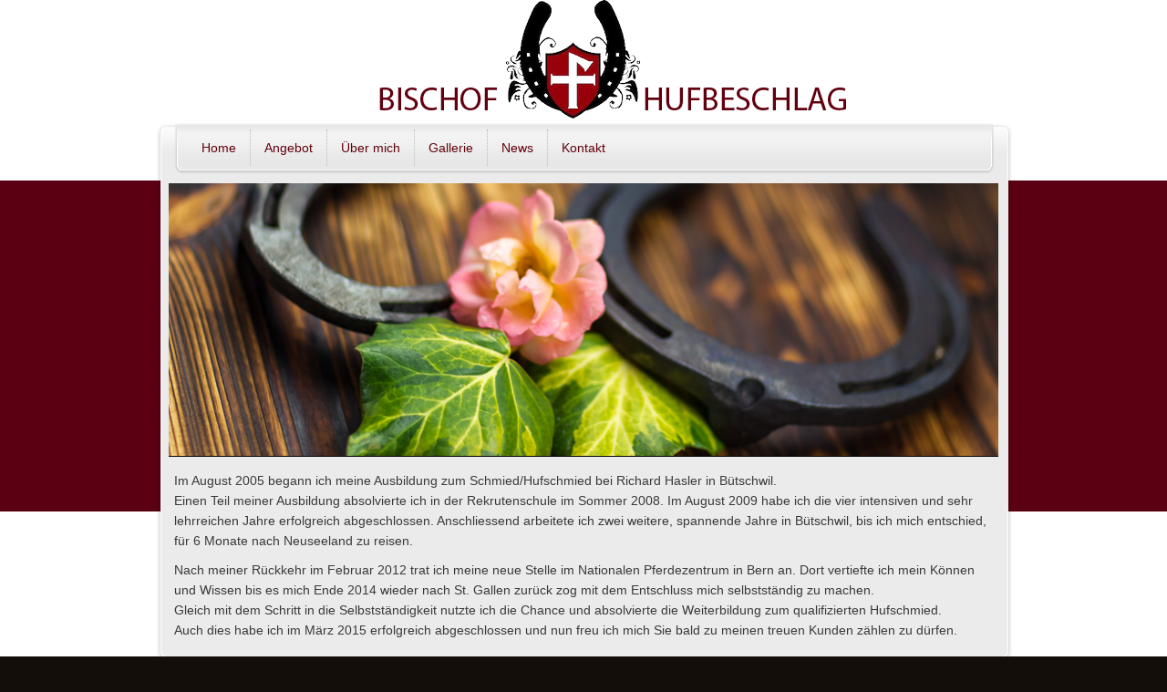

--- FILE ---
content_type: text/html; charset=utf-8
request_url: https://bischof-hufbeschlag.ch/ueber-mich
body_size: 4360
content:

 


 





<!DOCTYPE html PUBLIC "-//W3C//DTD XHTML 1.0 Transitional//EN" "http://www.w3.org/TR/xhtml1/DTD/xhtml1-transitional.dtd">
<html xmlns="http://www.w3.org/1999/xhtml" xml:lang="de-de" lang="de-de" >
<head>
<base href="https://bischof-hufbeschlag.ch/ueber-mich" />
	<meta http-equiv="content-type" content="text/html; charset=utf-8" />
	<meta name="keywords" content="&quot;Matthias Bischof&quot;, Bischof, Matthias, Hufschmied, Hufbeschlag, &quot;St. Gallen&quot;, Thurgau, Appenzell, Eisen, Grip, Hufpflege, Ostschweiz, Reiten, Reitverein, Concour,Huf, Pferd, Pferde" />
	<meta name="author" content="Super User" />
	<meta name="description" content="Bischof Matthias Hufschmied Hufbeschlag St. Gallen Thurgau Appenzell Eisen Grip Hufpflege Ostschweiz Reiten Reitverein Concour Huf Pferd Pferde" />
	<title>Über mich</title>
	<link href="https://bischof-hufbeschlag.ch/component/search/?Itemid=102&amp;format=opensearch" rel="search" title="Suchen Bischof Hufbeschlag" type="application/opensearchdescription+xml" />
	<link href="/templates/j51_oxygen/favicon.ico" rel="shortcut icon" type="image/vnd.microsoft.icon" />
	<link href="/plugins/system/jce/css/content.css?dd36888d19f4e65abe1d60cbf5bd8155" rel="stylesheet" type="text/css" />
	<link href="/modules/mod_AutsonSlideShow/css/skitter.css" rel="stylesheet" type="text/css" />
	<script type="application/json" class="joomla-script-options new">{"csrf.token":"458fe94367affd106de9d8c04a4adf89","system.paths":{"root":"","base":""}}</script>
	<script src="/media/jui/js/jquery.min.js?dd36888d19f4e65abe1d60cbf5bd8155" type="text/javascript"></script>
	<script src="/media/jui/js/jquery-noconflict.js?dd36888d19f4e65abe1d60cbf5bd8155" type="text/javascript"></script>
	<script src="/media/jui/js/jquery-migrate.min.js?dd36888d19f4e65abe1d60cbf5bd8155" type="text/javascript"></script>
	<script src="/media/system/js/caption.js?dd36888d19f4e65abe1d60cbf5bd8155" type="text/javascript"></script>
	<script src="/media/system/js/mootools-core.js?dd36888d19f4e65abe1d60cbf5bd8155" type="text/javascript"></script>
	<script src="/media/system/js/core.js?dd36888d19f4e65abe1d60cbf5bd8155" type="text/javascript"></script>
	<script src="/media/system/js/mootools-more.js?dd36888d19f4e65abe1d60cbf5bd8155" type="text/javascript"></script>
	<!--[if lt IE 9]><script src="/media/system/js/html5fallback.js?dd36888d19f4e65abe1d60cbf5bd8155" type="text/javascript"></script><![endif]-->
	<script type="text/javascript">
jQuery(window).on('load',  function() {
				new JCaption('img.caption');
			});
	</script>


   

<link rel="stylesheet" href="/templates/system/css/system.css" type="text/css" />
<link rel="stylesheet" href="/templates/j51_oxygen/css/reset.css" type="text/css" />
<link rel="stylesheet" href="/templates/j51_oxygen/css/typo.css" type="text/css" />
<link rel="stylesheet" href="/templates/j51_oxygen/css/bootstrap.css" type="text/css" />
<link rel="stylesheet" href="/templates/j51_oxygen/css/template.css" type="text/css" />
<link rel="stylesheet" href="/templates/j51_oxygen/css/style3.css" type="text/css" />
<link rel="stylesheet" href="/templates/j51_oxygen/css/nexus.css" type="text/css" />

<link rel="stylesheet" type="text/css" href="http://fonts.googleapis.com/css?family=Arial, Helvetica, sans-serif" />
<style type="text/css">body{font-family:Arial, Helvetica, sans-serif }</style>

<link rel="stylesheet" type="text/css" href="http://fonts.googleapis.com/css?family=Lato" />
<style type="text/css">h2{font-family:Lato }</style>

<link rel="stylesheet" type="text/css" href="http://fonts.googleapis.com/css?family=Arial, Helvetica, sans-serif" />
<style type="text/css">.module h3, .module_menu h3{font-family:Arial, Helvetica, sans-serif }</style>

<link rel="stylesheet" type="text/css" href="http://fonts.googleapis.com/css?family=Arial, Helvetica, sans-serif" />
<style type="text/css">#hornav{font-family:Arial, Helvetica, sans-serif }</style>

<link rel="stylesheet" type="text/css" href="http://fonts.googleapis.com/css?family=Palatino Linotype, Book Antiqua, Palatino, serif" />
<style type="text/css">h1.logo-text a{font-family:Palatino Linotype, Book Antiqua, Palatino, serif }</style>



<style type="text/css">
/*--Set Logo Image position and locate logo image file--*/ 
h1.logo a {left:0px}
h1.logo a {top:0px}

h1.logo a {background: url(templates/<?php echo j51_oxygen?>/images/logo.png) no-repeat; z-index:1;}

/*--End Set Logo Image position and locate logo image file--*/ 

/*--Body font size--*/
body{font-size: 14px}

/*--Text Colors for Module Heads and Article titles--*/ 
h2, h2 a:link, h2 a:visited, .content_header, .articleHead {color: #61000e }
.module h3, .module_menu h3 {color: #61000e }
a {color: #403d6a }

/*--Text Colors for Logo and Slogan--*/ 
h1.logo-text a {color: #61000e }
p.site-slogan {color: #555555 }

/*--Hornav Ul text color and dropdown background color--*/
#hornav ul li a{color: #61000e }
#subMenusContainer ul, #subMenusContainer ol{background-color: #ededed }

/*--Start Style Side Column and Content Layout Divs--*/
/*--Get Side Column widths from Parameters--*/
#sidecol_a {width: 220px }
#sidecol_b {width: 220px }

/*--Check and see what modules are toggled on/off then take away columns width, margin and border values from overall width*/

/*Style Side Column A, Side Column B and Content Divs layout*/
  
	#sidecol_a {float:left;}
	#sidecol_b {float:right;}
	#content_remainder {float:left;}
/*--End Style Side Column and Content Layout Divs--*/

/*--Load Custom Css Styling--*/
</style>







<!-- Hornav Dropdown -->
<script type="text/javascript" src="/templates/j51_oxygen/js/mootools125.js" charset="utf-8"></script>
<script type="text/javascript" src="/templates/j51_oxygen/js/dropdown.js" charset="utf-8"></script>
<script type="text/javascript" >
window.addEvent('domready', function() {
	var myMenu = new MenuMatic();
});
</script>


<!-- Equalize Top1 Module Heights -->
<script type="text/javascript" src="/templates/j51_oxygen/js/equalizer.js" charset="utf-8"></script>
<script type="text/javascript" >
window.addEvent('domready', function () {
	var columnizer = new Equalizer('.top-1 .module').equalize('height');
	});
</script>

<!-- Equalize Top2 Module Heights -->
<script type="text/javascript" >
window.addEvent('domready', function () {
	var columnizer = new Equalizer('.top-2 .module').equalize('height');
	});
</script>

<!-- Equalize Contenttop Module Heights -->
<script type="text/javascript" >
window.addEvent('domready', function () {
	var columnizer = new Equalizer('.contenttop .module').equalize('height');
	});
</script>

<!-- Equalize Contentbottom Module Heights -->
<script type="text/javascript" >
window.addEvent('domready', function () {
	var columnizer = new Equalizer('.contentbottom .module').equalize('height');
	});
</script>

<!-- Equalize Bottom1 Module Heights -->
<script type="text/javascript" >
window.addEvent('domready', function () {
	var columnizer = new Equalizer('.bottom-1 .module').equalize('height');
	});
</script>

<!-- Equalize Bottom2 Module Heights -->
<script type="text/javascript" >
window.addEvent('domready', function () {
	var columnizer = new Equalizer('.bottom-2 .module').equalize('height');
	});
</script>

<!-- Equalize Base1 Module Heights -->
<script type="text/javascript" >
window.addEvent('domready', function () {
	var columnizer = new Equalizer('.base-1 .module').equalize('height');
	});
</script>

<!-- Equalize Base2 Module Heights -->
<script type="text/javascript" >
window.addEvent('domready', function () {
	var columnizer = new Equalizer('.base-2 .module').equalize('height');
	});
</script>





<script type='text/javascript'>
  var _gaq = _gaq || [];
  _gaq.push(['_setAccount', 'G-SDHMR0YXST']);
  _gaq.push(['_trackPageview']);
  (function() {
    var ga = document.createElement('script'); ga.type = 'text/javascript'; ga.async = true;
    ga.src = ('https:' == document.location.protocol ? 'https://ssl' : 'http://www') + '.google-analytics.com/ga.js';
    var s = document.getElementsByTagName('script')[0]; s.parentNode.insertBefore(ga, s);
  })();
</script></head>


<body> <div id="body_bg">
<div id="container_header" class="j51contain"><div class="wrapper960">
<div id ="header" class="block_holder">  
	<div id="header_items">
        <div id="socialmedia">
            <ul id="navigation">
                                                                                                                        </ul>
    </div>	


 
<div id="logo">
    <div class="logo_container">		
                <h1 class="logo"> <a href="/index.php" title=""><span>
           
          </span></a> </h1>
                </div>
</div>
<div class="clear"></div>
</div>

<div id="hornav">
    
<ul class="menu" id="moomenu">
<li class="item-101"><a href="/" >Home</a></li><li class="item-140"><a href="/angebot" >Angebot</a></li><li class="item-102 current active"><a href="/ueber-mich" >Über mich</a></li><li class="item-138"><a href="/gallerie" >Gallerie</a></li><li class="item-103"><a href="/aktuell" >News</a></li><li class="item-104"><a href="/kontakt" >Kontakt</a></li></ul>
</div>

<div class="clear"></div>
</div></div></div>

<div id="container_slideshow" class="j51contain"><div class="wrapper960">

<div id ="slideshow" class="block_holder">

						<div id="showcase">
					<div id="showcase_padding">
						
<script language="JavaScript">                                                                                                                                                                                                                                                                                                                                                                                                                                                        </script>

<style type="text/css" >

.box_skitter_large90 {width:938px;height:300px;}


.box_skitter_small {width:200px;height:200px;}

.box_skitter {border:0px solid #000000; background:#000000}
.label_skitter h5
{
padding-left: 10px ;

}
.label_skitter h5,.label_skitter h5 a{

margin:0;


font-family: BebasNeueRegular !important;


font-size:22px !important;

font-weight:normal !important; 

text-decoration:none !important;

padding-right: 5px ;

padding-bottom:0px ;

padding-top:5px ;

color:#ffffff !important;

line-height:27px !important;

display: block !important;
text-align:left !important;

}

.label_skitter p{

letter-spacing: 0.4px !important;

line-height:15px !important;

margin:0 !important;


font-family: Arial, Helvetica, sans-serif !important;


font-size:10px !important;

padding-left: 10px ;

padding-right: 5px ;

padding-bottom:2px ;

padding-top:0px ;

color:#ffffff !important;

z-index:10 !important;

display: block !important;
text-align:left !important;


}





</style>


<script src="https://bischof-hufbeschlag.ch/modules/mod_AutsonSlideShow/js/jquery-1.5.2.min.js" type="text/javascript"></script>


<script src="https://bischof-hufbeschlag.ch/modules/mod_AutsonSlideShow/js/jquery.easing.1.3.js" type="text/javascript"></script>

<script src="https://bischof-hufbeschlag.ch/modules/mod_AutsonSlideShow/js/jquery.animate-colors-min.js" type="text/javascript"></script>

<script src="https://bischof-hufbeschlag.ch/modules/mod_AutsonSlideShow/js/jquery.skitter.min.js" type="text/javascript"></script>

<script type='text/javascript'>

var ass90 = jQuery.noConflict();

ass90(document).ready(function(){

ass90('.box_skitter_large90').skitter(

{

dots: false,

fullscreen: false,

label: true,

interval:4000,

navigation:false,

label:true, 

numbers:false,

hideTools:false,

thumbs: false,

velocity:28000,

animation: "fade",
numbers_align:'left',


animateNumberOut: {backgroundColor:'#333333', color:'#ffffff'},

animateNumberOver: {backgroundColor:'#000000', color:'#ffffff'},

animateNumberActive: {backgroundColor:'#cc3333', color:'#ffffff'}

}

);

});	

</script>
<div class="joomla_ass" align="center" >


<div class="border_box">

<div class="box_skitter box_skitter_large90" >

<div id="showcase_overlay"></div>

<ul>

            <li><img src="/images/headers/DQ1I1190.jpg" class="fade"  /></li><li><img src="/images/headers/DQ1I1236.jpg" class="fade"  /></li><li><img src="/images/headers/DQ1I1193.jpg" class="fade"  /></li><li><img src="/images/headers/DQ1I1233.jpg" class="fade"  /></li><li><img src="/images/headers/DQ1I1217.jpg" class="fade"  /></li><li><img src="/images/headers/DQ1I1207.jpg" class="fade"  /></li>
</ul>

</div>

</div>

</div>






<!-- 						<div id="showcase_base"></div> -->
					</div>
				</div>
		
<div class="clear"></div>
</div></div></div>

<div id="container_spacer2" class="j51contain"><div class="wrapper960">
<div class="clear"></div>
</div></div>

<div id="container_breadcrumb" class="j51contain"><div class="wrapper960">
</div></div>

<div id="container_top_modules" class="j51contain"><div class="wrapper960">

<div id="top_modules" class="block_holder">

					
				

					
</div>
</div></div>

<div id="container_main" class="j51contain"><div class="wrapper960">
<!--Setting up Layout for MainContent and Side Columns. Check to see if modules are enabled or disabled in the sidecolumns-->

<div id ="main" class="block_holder">

<!--Side Columns Layout-->                          
       
    
<!--End Side Columns Layout-->

<!--Find Content width and show component area-->
<div id="content_full" class="side_margins">

<!--Modules ContentTop-->
            
<!--End Modules ContentTop-->

 	<div class="maincontent">
            <div class="message">
                                    <div id="system-message-container">
	</div>

                            </div>
        <div class="item-page" itemscope itemtype="https://schema.org/Article">
	<meta itemprop="inLanguage" content="de-DE" />
	
		
						
		
	
	
		
								<div itemprop="articleBody">
		<p>Im August 2005 begann ich meine Ausbildung zum Schmied/Hufschmied bei Richard Hasler in Bütschwil. <br />Einen Teil meiner Ausbildung absolvierte ich in der Rekrutenschule im Sommer 2008. Im August 2009 habe ich die vier intensiven und sehr lehrreichen Jahre erfolgreich abgeschlossen. Anschliessend arbeitete ich zwei weitere, spannende Jahre in Bütschwil, bis ich mich entschied, <br />für 6 Monate nach Neuseeland zu reisen.</p>
<p>Nach meiner Rückkehr im Februar 2012 trat&nbsp;ich meine neue Stelle im Nationalen Pferdezentrum in Bern an. Dort vertiefte ich mein Können und Wissen bis es mich Ende 2014 wieder nach St. Gallen zurück zog mit dem Entschluss mich selbstständig zu machen. <br />Gleich mit dem Schritt in die Selbstständigkeit nutzte ich die Chance und absolvierte die Weiterbildung zum qualifizierten Hufschmied. <br />Auch dies habe ich im März 2015 erfolgreich abgeschlossen und nun freu ich mich Sie bald zu meinen treuen Kunden zählen zu dürfen.</p> 	</div>

	
							</div>

	</div>

<!--Modules ContentBottom-->
            
<!--End Modules ContentBottom-->

</div>
<div class="clear"></div>
<!--End Content width and show component area-->
           
            

</div>
<div class="clear"></div></div></div>

<div id="container_bottom_modules" class="j51contain"><div class="wrapper960">

<div id="bottom_modules" class="block_holder">

					
				

					
</div>

</div></div>

<div id="container_spacer3" class="j51contain"><div class="wrapper960">
<div class="clear"></div>
</div></div>

<div id="container_base" class="j51contain"><div class="wrapper960">

<div id ="base" class="block_holder">

									
				
									

<div class="clear"></div>
	
	<div id="copyright" class="module_margin"><div class="block_holder_margin">
		 <p>© 2022 Bischof Hufbeschlag</p>
	</div></div>
	
	
<div class="clear"></div>
</div>
<!-- Footer Copyright - Do Not Remove -->
<div id="joomla51">
<center> <a href="/"></a></center>
</div>
<!--end of Footer Copyright --></div></div>

</div></body> 
</html>

--- FILE ---
content_type: text/css
request_url: https://bischof-hufbeschlag.ch/modules/mod_AutsonSlideShow/css/skitter.css
body_size: 1091
content:
/* Skitter styles */
@font-face {
    font-family: 'BebasNeueRegular';
    src: url('../fonts/bebas-neue-fontfacekit/BebasNeue-webfont.eot');
    src: url('../fonts/bebas-neue-fontfacekit/BebasNeue-webfont.eot?#iefix') format('embedded-opentype'),
         url('../fonts/bebas-neue-fontfacekit/BebasNeue-webfont.woff') format('woff'),
         url('../fonts/bebas-neue-fontfacekit/BebasNeue-webfont.ttf') format('truetype'),
         url('../fonts/bebas-neue-fontfacekit/BebasNeue-webfont.svg#BebasNeueRegular') format('svg');
    font-weight: normal;
    font-style: normal;

}

@font-face {
    font-family: 'CaviarDreamsBold';
    src: url('../fonts/Caviar-Dreams-fontfacekit/CaviarDreams_Bold-webfont.eot');
    src: url('../fonts/Caviar-Dreams-fontfacekit/CaviarDreams_Bold-webfont.eot?#iefix') format('embedded-opentype'),
         url('../fonts/Caviar-Dreams-fontfacekit/CaviarDreams_Bold-webfont.woff') format('woff'),
         url('../fonts/Caviar-Dreams-fontfacekit/CaviarDreams_Bold-webfont.ttf') format('truetype'),
         url('../fonts/Caviar-Dreams-fontfacekit/CaviarDreams_Bold-webfont.svg#CaviarDreamsBold') format('svg');
    font-weight: normal;
    font-style: normal;

}

@font-face {
    font-family: 'LillyRegular';
    src: url('../fonts/Lilly-fontfacekit/Lilly__-webfont.eot');
    src: url('../fonts/Lilly-fontfacekit/Lilly__-webfont.eot?#iefix') format('embedded-opentype'),
         url('../fonts/Lilly-fontfacekit/Lilly__-webfont.woff') format('woff'),
         url('../fonts/Lilly-fontfacekit/Lilly__-webfont.ttf') format('truetype'),
         url('../fonts/Lilly-fontfacekit/Lilly__-webfont.svg#LillyRegular') format('svg');
    font-weight: normal;
    font-style: normal;

}




.box_skitter {position:relative;width:800px;height:300px;background:#000;}

.box_skitter ul {display:none; }

.box_skitter .container_skitter {overflow:hidden;position:relative;}

.box_skitter .image {overflow:hidden;}

.box_skitter .image img {display:none;}



.box_skitter .box_clone {position:absolute;top:0;left:0;width:100px;overflow:hidden;display:none;z-index:1;}

.box_clone img {position:absolute;top:0;left:0; z-index:1;}



.prev_button {position:absolute;top:50%;left:10px;z-index:100;width:42px;height:42px;overflow:hidden;text-indent:-9999em;margin-top:-25px;background:url(../images/prev.png) no-repeat left top;}

.box_skitter .next_button {position:absolute;top:50%;right:10px;z-index:100;width:42px;height:42px;overflow:hidden;text-indent:-9999em;margin-top:-25px;background:url(../images/next.png) no-repeat left top;}



.box_skitter .info_slide {position:absolute;top:15px;left:15px;background:#000;color:#fff;font:bold 11px arial;padding:5px 0 5px 5px;-moz-border-radius:5px;-webkit-border-radius:5px;border-radius:5px;opacity:0.75;z-index:2;}

.box_skitter .info_slide .image_number {background:#333;float:left;padding:2px 10px;margin:0 5px 0 0;cursor:pointer;-moz-border-radius:2px;-webkit-border-radius:2px;border-radius:2px;}

.box_skitter .info_slide .image_number_select {background:#cc0000;float:left;padding:2px 10px;margin:0 5px 0 0;}



.box_skitter .container_thumbs {position:relative;overflow:hidden;height:50px;}

.box_skitter .info_slide_thumb {-moz-border-radius:0;-webkit-border-radius:0;border-radius:0;overflow:hidden;height:45px;top:auto;bottom:-5px;left:-5px;padding:5px;opacity:1.0;}

.box_skitter .info_slide_thumb .image_number {overflow:hidden;width:70px;height:40px;position:relative;}

.box_skitter .info_slide_thumb .image_number img {position:relative;top:-50px;left:-50px}



.box_skitter .box_scroll_thumbs {padding:0 10px;}

.box_skitter .box_scroll_thumbs .scroll_thumbs {position:absolute;bottom:60px;left:50px;background:#ccc;background:-moz-linear-gradient(-90deg, #555, #fff);background:-webkit-gradient(linear, left top, left bottom, from(#555), to(#fff));width:200px;height:10px;overflow:hidden;text-indent:-9999em;z-index:101;-moz-border-radius:20px;-webkit-border-radius:20px;border-radius:20px;cursor:pointer;border:1px solid #333;}



.box_skitter .info_slide_dots {position:absolute;bottom:-40px;z-index:100;padding:5px 0 5px 5px;-moz-border-radius:50px;-webkit-border-radius:50px;border-radius:50px;}

.box_skitter .info_slide_dots .image_number {background:#333;float:left;margin:0 5px 0 0;cursor:pointer;-moz-border-radius:50px;-webkit-border-radius:50px;border-radius:50px;width:18px;height:18px;text-indent:-9999em;overflow:hidden;position:relative;}

.box_skitter .info_slide_dots .image_number_select {background:#cc0000;float:left;margin:0 5px 0 0;}



.box_skitter .label_skitter {z-index:50;position:absolute;bottom:0px;left:0px;display:none;}



.loading {position:absolute; top:50%; right:50%; z-index:10000; margin:-16px -16px;color:#fff;text-indent:-9999em;overflow:hidden;background:url(../images/ajax-loader.gif) no-repeat left top;width:32px;height:32px;}



/**

 * Example for dimenions:

 */



.box_skitter_small {width:200px;height:200px;}

.label_skitter {z-index:50;position:absolute;bottom:0px;left:0px;background:url(../images/back-box-label-black.png) repeat-x left top;color:#fff;display:none;border-top:1px solid #000;}

.label_skitter p {}

.info_slide * {font-family:Consolas,arial,tahoma !important;}

--- FILE ---
content_type: text/css
request_url: https://bischof-hufbeschlag.ch/templates/j51_oxygen/css/style3.css
body_size: -51
content:
#body_bg {background: url(../images/style3/header.png) 50% 0 no-repeat;}

--- FILE ---
content_type: text/css
request_url: https://bischof-hufbeschlag.ch/templates/j51_oxygen/css/nexus.css
body_size: 2471
content:
body {
	background: url("../images/bg.jpg") repeat scroll 50% 0 #130E0A;
	color: #3A3A3A;
	line-height:160%;
	font-size:13px;
}

.wrapper960 {

}
.container {
}

h2, h2 a:link, h2 a:visited {
	font-size:26px;
	line-height: 22px;
	font-weight: normal;
	margin:5px 0;
}
a {
	color:#333;
}
a:hover {color:#888;}

/* ----[ CONTAINER DIVS ]----*/
#container_header {
	height:195px;
	background: url("../images/hornav.png") no-repeat scroll 50% 100% transparent
}
#container_spacer1 {
	background: url(../images/content_top.png) 50% 0 no-repeat;
	height:23px;
}
#container_slideshow {
	background: url(../images/content_bg.png) 50% 0 repeat-y;
}
#container_spacer2 {
	background: url(../images/content_bg.png) 50% 0 repeat-y;
	height:5px;
}
#container_breadcrumb {
	background: url(../images/content_bg.png) 50% 0 repeat-y;
}
#container_top_modules {
	background: url(../images/content_bg.png) 50% 0 repeat-y;
}
#container_main {
	background: url(../images/content_bg.png) 50% 0 repeat-y;
}
#container_bottom_modules {
	background: url(../images/content_bg.png) 50% 0 repeat-y;
}
#container_spacer3 {
	background: url(../images/base_bg.png) 50% 0 repeat-y;
	height:18px;
}
#container_base {
	padding-top: 10px;
}	

/* ----[ WRAPPER DIVS ]----*/
#header {}
#slideshow {}
#breadcrumb {}
#top_modules {}
#main {}
#bottom_modules {}
#base {}

#container_spacer2 .wrapper960 {
	height:5px;
}


/* ----[ HEADER ]----*/
#header_items {
	height:142px;
}
/* Logo */
.logo_container {
	width:550px; 
	top:0px; 
	left:0px; 
}

.logo_container, h1.logo, h1.logo a {
	height:140px;
	padding-left: 120px;
}
h1.logo-text a {
	color: #F5F5F5;
	letter-spacing:-1px; 
	top:16px; 
	left:35px; 
	font-size:58px; 
	font-weight:normal; 
	text-shadow: 0 0 1px #fff;
	text-align:left; 
}
p.site-slogan {
	color:#ffffff;
	font-size:11px; 
	letter-spacing:4px; 
	top:18px; 
	left:35px; 
	text-align:left; 
	margin:0px;
}

/* Search */
#search {
	top:150px;
	left:700px;
}
#search .inputbox {
	color:#888;
	font:14px Arial,Helvetica,sans-serif;
}

/* Social Media */
#socialmedia {
	top:105px;
	left:665px;
}


/* ----[ MENUS ]----*/

/* Hornav */
#hornav {padding-left:30px;}

/* Hornav - Parent Styling */ 
#hornav ul a, #hornav ul ul a, #hornav .separator {line-height:40px; }
#hornav li:first-child a {border: none;}
#hornav ul a, #hornav .separator {
	border-left:1px dotted #bbb;
	display:block;
	font-size:14px; 
	padding: 0 15px; 
	text-decoration: none; 
	z-index: 9999; 
	margin-bottom: 0px /*dropdown gap*/;
}
#hornav ul ul a {line-height:20px; padding: 1px 10px;}

/* Hornav - Child Styling */
#hornav li li a, #hornav li li.active a, #hornav li li.visited a {color:#555555 !important;}

/* Hornav - Child Block Styling */
#hornav li li, #hornav li li li {padding: 2px 0px 4px !important;}
#hornav li li:last-child, #hornav li li li:last-child {background:none !important;}

/* Hornav - Dropdown Block Styling */
#hornav ul li ul {
	background-color: #eeeeee;
	-moz-border-radius:0px 0px 5px 5px; 
	-webkit-border-bottom-left-radius: 5px; 
	-webkit-border-bottom-right-radius: 5px; 
	border-radius:0px 0px 5px 5px;  
}

/* Hornav - Sub-Child Block Styling */
#hornav li ul li ul {
	-moz-border-radius:5px; 
	-webkit-border-radius:5px; 
	border-radius:5px; padding:5px;
}

/* Hornav - Hover/Highlight Styling */
#hornav ul a:hover, #hornav ul ul a:hover {color:#888;}
#hornav li li a:hover {color:#888;}

/* MenuMatic */
#subMenusContainer a {
	text-decoration:none;
	display:block;
	padding:8px 25px 8px 15px;
	color:#555; 
	font-size:13px; 
	text-shadow:none; 
	/*background:url("../images/sep2.png") repeat-x 50% 100%;*/ 
	border-bottom:1px dashed #ddd;
	cursor:pointer; 
}

/* sub menu links on hover or focus */
#subMenusContainer a:hover, #subMenusContainer a:focus, #subMenusContainer a.subMenuParentBtnFocused {color:#888}

/* Parent Sub Menu Links ---[javascript users only]*/
.subMenuParentBtn { background: url(../images/arrow_right.png) right center no-repeat !important;  }

/* Parent Sub Menu Links on hover or focus ---[javascript users only]*/
.subMenuParentBtnFocused{background: url(../images/arrow_right_over.png) right center no-repeat;  }

/* Parent Main Menu Links ---[javascript users only]*/
#hornav .mainMenuParentBtn{background: url(../images/arrow_down.png) right 57% no-repeat; padding-right:18px;}

/* Parent Main Menu Links on hover or focus ---[javascript users only]*/
#hornav .mainMenuParentBtnFocused{background: url(../images/arrow_down_over.png) right 57% no-repeat; padding-right:18px;}

/* ----[ OLs ULs, LIs, and DIVs ]----*/

/* Submenu Outer Wrapper - each submenu is inside a div with this class - javascript users only */
.smOW{display:none; position: absolute; overflow:hidden; padding:0 2px; margin:0 0 0 -2px;}

/* All ULs and OLs */
#subMenusContainer ul, #subMenusContainer ol {padding: 0; margin: 0; list-style: none; line-height: 1em; min-width:170px;}

/* All submenu OLs and ULs */
#subMenusContainer ul, #subMenusContainer ol {
	back-moz-border-radius: 4px; 
	-webkit-border-radius: 4px; 
	border-radius:4px; 
	border:1px solid #ddd; 
	left:0; 
	padding-bottom:5px;}
#subMenusContainer{top:5px;}

/* ----[ SLIDESHOW ]----*/
#showcase {
	padding-top:6px;
	border-radius: 8px;
}
#container_slideshow .box_skitter {width:910px !important;}

/* ----[ BREADCRUMBS ]----*/
/* Styling */	
#breadcrumb {
}
#breadcrumb img {
	vertical-align: baseline;
}

/* ----[ DEFAULT MODULE STYLING ]----*/
/* Module Styling */
.module h3, .module_menu h3 {
	font-size:16px;
	line-height: 15px;
	font-weight:normal;
	background: url("../images/sep1.png") repeat-x scroll 50% 100% transparent;
	padding-bottom:10px;
}
.module, .module_menu{
	background: none repeat scroll 0 0 #EEEEEE;
	border: 1px solid #D9D9D9;
	border-radius: 5px 5px 5px 5px;
}

/* Module Styling - Menus */
.module ul.menu a, .module_menu ul.menu a {
	color:#333;
	padding:8px 15px;
	margin:0px -10px;
	background: url("../images/bullet1.png") no-repeat scroll 10px center transparent;
	padding-left:32px;
	font-size:14px;
}
.module ul.menu li, .module_menu ul.menu li {
background: url("../images/sep2.png") repeat-x scroll 50% 100% transparent;
}
.module ul li li, .module_menu ul li li {
background: none;
}
.module ul a:hover, .module_menu ul a:hover, .module ul a:focus, .module_menu ul a:focus {color:#999;
}
.module ul li li a, .module_menu ul li li a {
	border:none;
	padding-left:45px !important;
	background:none;
}
.module ul li li a, .module_menu ul li li a {
	padding:4px 30px;
	color:#888;
}
.module ul li li a:hover, .module_menu ul li li a:hover {
	color:#888;
}
.module ul ul, .module_menu ul ul {
	margin-top:-4px;
	padding-bottom:5px;
	margin-bottom:0px;
}
.module ul li:last-child a, .module_menu ul li:last-child a {
}
#joomla51 {margin:0 auto; padding:5px 0 15px 0;}
#joomla51 a {color: #777;}
/* Footer Menu */
#footermenu {
}
#footermenu ul li{
	padding: 5px 0;
}
#footermenu ul li a {
	color:#555;
	font-size:13px;
	border-right: 1px solid #888;
    padding: 0 10px;
    text-shadow: 0px 0px 1px #fff;
}
#footermenu ul li a:hover {
	color:#000;
}

/** MB TOP **/
/*--Top Modules Divs--*/	
#top_modules {}	

/* MB Top-1 */

/* MB Top-2 */

/** MAINCONTENT **/
#content_full, #content_remainder{
	padding:0px;
}
.contenttop .module h3, .contenttop .module_menu h3, .contentbottom .module h3, .contentbottom .module_menu h3 {
	background: none;
	padding-bottom:0px;
}
.contenttop .module, .contenttop .module_menu, .contentbottom .module, .contentbottom .module_menu {
	background: none;
	border: none;
	border-radius: 5px 5px 5px 5px;
}
.contentbottom .module_padding, .contenttop .module_padding {
	padding:0px;
}
/* Sidecol A & B */
.sidecol_block .module h3, .sidecol_block .module_menu h3 {
	background: none;
	padding-bottom:0px;
}
.sidecol_block .module ul.menu li:first-child a, .sidecol_block .module_menu ul.menu li:first-child a {
	background: url("../images/bullet1.png") no-repeat scroll 10px 2px transparent;
	padding-top:0px;
}
.sidecol_block .module, .sidecol_block .module_menu{
	margin-bottom:10px;
}
.sidecol_block .module, .sidecol_block .module_menu{
	background: none;
	border: none;
}

/** MB BOTTOM **/

/* MB Bottom-1 */

/* MB Bottom-2 */

/* MB BASE */
#base {

}
#base .module {
	background: #eaeaea;
}

/* MB Base-1 */

/* MB Base-2 */

/* Footers */

/* Copyright */
 #copyright {
	color:#555;
	font-size:13px;
 	text-shadow: 0px 0px 1px #fff;
	padding:5px;
 }
 #copyright a {
 color:#bbb;
 }

/* Read More */
.readon, .readmore a {
background: #c4c4c4;
background-image: -moz-linear-gradient(center top , #eaeaea, #dcdcdc);
background-image: -webkit-gradient(linear, left top, left bottom, from(#eaeaea), to(#dcdcdc));
filter: progid:DXImageTransform.Microsoft.gradient(startColorstr='#eaeaea', endColorstr='#dcdcdc');
border-color:#ccc;
-moz-border-radius:0px 0px 5px 5px; -webkit-radius: 5px; border-radius:5px;
border-style:solid;
border-width:1px;
font-size:11px;
font-weight:bold;
color:#666;
}



--- FILE ---
content_type: application/javascript
request_url: https://bischof-hufbeschlag.ch/templates/j51_oxygen/js/equalizer.js
body_size: 295
content:
/*
---
description:     Equalizer

authors:
  - David Walsh (http://davidwalsh.name)

license:
  - MIT-style license

requires:
  core/1.2.1:   '*'

provides:
  - Equalizer
...
*/
var Equalizer = new Class({
	initialize: function(elements) {
		this.elements = $$(elements);
	},
	equalize: function(hw) {
		if(!hw) { hw = 'height'; }
		var max = 0;
			prop = (typeof document.body.style.maxHeight != 'undefined' ? 'min-' : '') + hw; //ie6 ftl
			offset = 'offset' + hw.capitalize();
		this.elements.each(function(element,i) {
			var calc = element[offset];
			if(calc > max) { max = calc; }
		},this);
		this.elements.each(function(element,i) {
			element.setStyle(prop,max - (element[offset] - element.getStyle(hw).toInt()));
		});
		return max;
	}
});